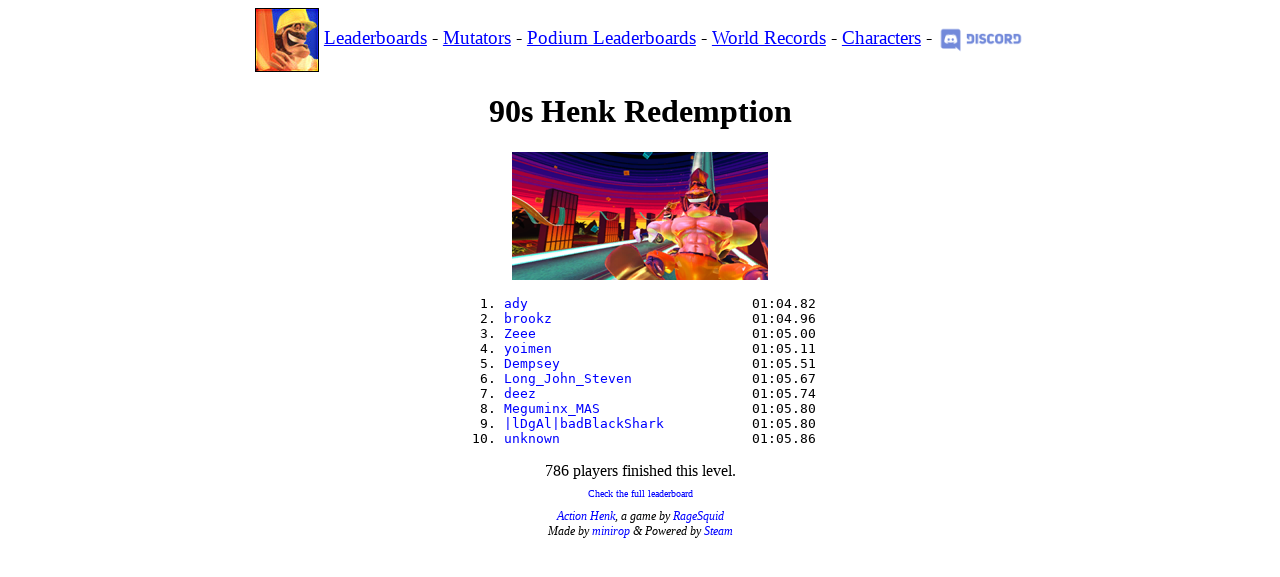

--- FILE ---
content_type: text/html; charset=UTF-8
request_url: https://henk.work/level.php?id=688928
body_size: 852
content:
<html>
<head>
	<title>Henk Workshop</title>
	<link href="design/style.css" rel="stylesheet" type="text/css">
</head>
<body>
	<div id="header">
		<img src="design/henk-builder.jpg">
		<a href="index.php">Leaderboards</a> -
		<a href="mutators.php">Mutators</a> -
		<a href="medals.php">Podium Leaderboards</a> - 
		<a href="records.php">World Records</a> - 
		<a href="characters.php">Characters</a> -
		<a href="https://discord.gg/egg8kzh" id="discord">
			<img src="design/Discord-Logo.png">
		</a>
	</div>

<div id="level" class="gocenter">
	<h1>90s Henk Redemption</h1>
		<div><img src="design/levels/688928.png"></div>
			<ol id="leaderboard">
			<li><a href="profile.php?steamid=76561198402966742">ady</a>                            01:04.82</li>
			<li><a href="profile.php?steamid=76561198354168906">brookz</a>                         01:04.96</li>
			<li><a href="profile.php?steamid=76561198068189202">Zeee</a>                           01:05.00</li>
			<li><a href="profile.php?steamid=76561198202758322">yoimen</a>                         01:05.11</li>
			<li><a href="profile.php?steamid=76561198174538383">Dempsey</a>                        01:05.51</li>
			<li><a href="profile.php?steamid=76561198137088598">Long_John_Steven</a>               01:05.67</li>
			<li><a href="profile.php?steamid=76561199231855617">deez</a>                           01:05.74</li>
			<li><a href="profile.php?steamid=76561198052465138">Meguminx_MAS</a>                   01:05.80</li>
			<li><a href="profile.php?steamid=76561198062964795">|lDgAl|badBlackShark</a>           01:05.80</li>
			<li><a href="profile.php?steamid=76561198348420324">unknown</a>                        01:05.86</li>
		</ol>
	<div class="tries">786 players finished this level.</div>
	<div class="tries" style="margin-top: 8px;font-size: 0.6em"><a href="http://steamcommunity.com/stats/285820/leaderboards/688928/">Check the full leaderboard</a></div>
</div>

	<div id="footer">
		<a href="http://www.actionhenk.com">Action Henk</a>, a game by <a href="http://www.ragesquid.com">RageSquid</a><br>
		Made by <a href="http://peyj.com">minirop</a> &amp; Powered by <a href="http://steampowered.com">Steam</a>
	</div>
</body>
</html>


--- FILE ---
content_type: text/css
request_url: https://henk.work/design/style.css
body_size: 1056
content:
#header
{
	text-align: center;
	font-size: 1.2em;
	margin-bottom: 20px;
}

#daily
{
	text-align: center;
	margin: 0;
	padding: 0 0 5px;
	font-weight: bold;
	font-size: 0.8em;
}

a
{
	color: blue;
	text-decoration: none;
}

.red
{
	color: red;
}

#header a
{
	text-decoration: underline;
}

#header img
{
	vertical-align: middle;
}

#footer
{
	text-align: center;
	font-size: 0.75em;
	font-style: italic;
	margin-top: 10px;
}

#characters .character,
#batches .batch
{
	position: relative;
	display: inline-block;
}

#batches .batch h1
{
	position: absolute;
	top: 0;
	left: 0;
	right: 0;
	font-size: 12px;
	background-color: rgba(0, 0, 0, 0.5);
	color: white;
	margin: 0;
	padding: 3px 0;
	z-index: 10;
}

#batches .batch img
{
	filter: contrast(50%);
}

#batches .batch:hover img
{
	filter: none;
}

#batch div#preview
{
	display: inline-block;
	width: 256px;
	height: 128px;
	margin: 0;
	padding: 0;
	vertical-align: middle;
}

#batch ul#levels
{
	display: inline-block;
	text-align: justify;
	width: 15em;
	padding-left: 0;
	vertical-align: middle;
}

#batch img.level-preview
{
	display: none;
}

#batch ol#end-of-board
{
	font-size: 0.8em;
}

#batch ul#levels li
{
	list-style-type: none;
}

#characters .character
{
	width: 250px;
	color: black;
}

#characters .character h2,
#characters .character p
{
	position: absolute;
	left: 0;
	right: 0;
	background-color: rgba(0, 0, 0, 0.5);
	color: white;
	font-weight: bold;
	margin: 0;
	padding: 5px;
	font-size: 0.8em;
}

#characters .character p
{
	bottom: 0;
}

#characters .character h2
{
	top: 0;
}

#level ol#leaderboard,
#batch ol#end-of-board
{
	display: inline-block;
}

#level ol#leaderboard li,
#batch ol#end-of-board li
{
	white-space: pre;
	font-family: monospace;
}

table#medals .pos-1,
table#charts .pos-1
{
	background-color: #FFD700;
}

table#medals .pos-2,
table#charts .pos-2
{
	background-color: silver;
}

table#medals .pos-3,
table#charts .pos-3
{
	background-color: #CD7F32;
}

table#medals  .w100
{
	width: 100px;
}

.goright
{
	text-align: right;
}

.gocenter
{
	text-align: center;
}

table#charts,
table#medals
{
	border: 1px black solid;
	margin-bottom: 10px;
}

table#charts td
{
	white-space: nowrap;
}

table#charts td,
table#medals td
{
	border: 1px black solid;
	padding-left: 5px;
	padding-right: 5px;
}

#alert
{
	display: inline-block;
	border: 1px red solid;
	color: red;
	background-color: #FCC;
	padding-left: 5px;
	padding-right: 5px;
	margin-top: 5px;
}

table.player-ranks
{
	display: inline-block;
	vertical-align: top;
	border: 1px black solid;
	margin: 10px;
	border-collapse: collapse;
}

table.record-holders .player-name
{
	width: 200px;
}

table.player-ranks th
{
	background-color: #DDD;
	border-bottom: 1px black solid;
}

table.player-ranks th a,
table.player-ranks .level-name a
{
	color: black;
}

table.player-ranks tr.cheated,
table.player-ranks tr.cheated a
{
	color: red;
	font-style: italic;
}

table.player-ranks .level-name
{
	font-weight: bold;
	width: 260px;
}

table.player-ranks .player-rank
{
	width: 50px;
	text-align: right;
}

table.player-ranks .player-score
{
	width: 100px;
	text-align: right;
}

table.player-ranks td
{
	padding-right: 5px;
	padding-left: 5px;
}

table.player-ranks td.total
{
	border-top: 1px black solid;
}

dl#mutators-list dt
{
	font-weight: bold;
}

dl#mutators-list dd
{
	margin-bottom: 10px;
}

p#total-time
{
	margin-bottom: 1px;
}

p#sum-of-best
{
	font-size: 0.7em;
	margin-top: 0;
}

a#discord:hover
{
	outline: #7289DA dotted thin;
}

a#discord img
{
	height: 30px;
}

#steam-76561198402966742
{
	color: rgb(28, 255, 0);
}
